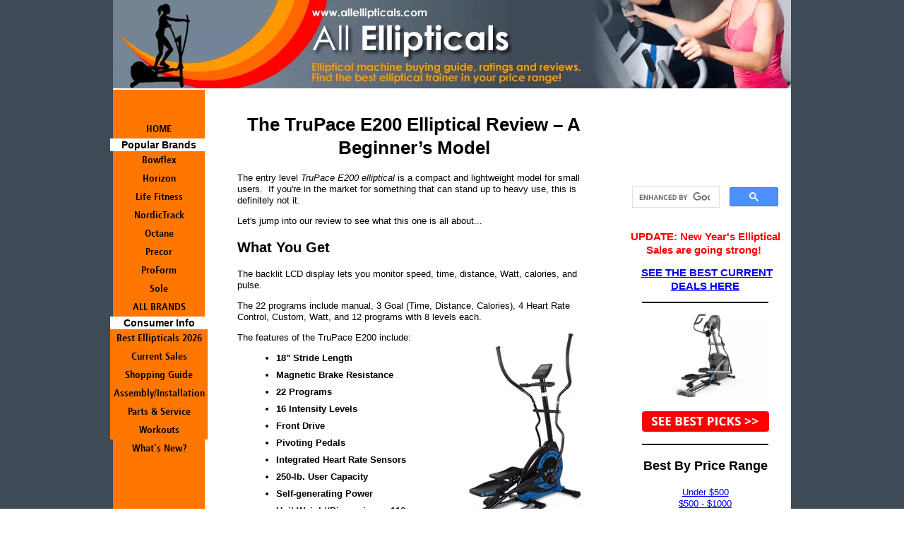

--- FILE ---
content_type: text/html; charset=UTF-8
request_url: https://www.allellipticals.com/trupace-e200-elliptical.html
body_size: 13976
content:
<!DOCTYPE HTML>
<html>
<head><meta http-equiv="content-type" content="text/html; charset=UTF-8"><title>TruPace E200 Elliptical Review – Compact, Lightweight (UPDATED)</title><meta name="description" content="The entry level TruPace E200 elliptical trainer is a compact and lightweight model for small users. It is hard to say how well this model will hold up after a year or two of continued use."><link href="/sd/support-files/A.style.css.pagespeed.cf.9zHg6lsW5A.css" rel="stylesheet" type="text/css"><meta id="viewport" name="viewport" content="width=device-width, initial-scale=1, maximum-scale=1, minimum-scale=1">
<!-- start: tool_blocks.sbi_html_head -->
<link rel="canonical" href="https://www.allellipticals.com/trupace-e200-elliptical.html"/>
<link rel="alternate" type="application/rss+xml" title="RSS" href="https://www.allellipticals.com/elliptical-reviews.xml">
<meta property="og:site_name" content="All Ellipticals"/>
<meta property="og:title" content="TruPace E200 Elliptical Review – Compact, Lightweight (UPDATED)"/>
<meta property="og:description" content="The entry level TruPace E200 elliptical trainer is a compact and lightweight model for small users. It is hard to say how well this model will hold up after a year or two of continued use."/>
<meta property="og:type" content="article"/>
<meta property="og:url" content="https://www.allellipticals.com/trupace-e200-elliptical.html"/>
<meta property="fb:app_id" content="243667088985851"/>
<!-- SD --><link rel="preconnect" href="https://fonts.gstatic.com/" crossorigin>
<script>var https_page=0</script>
<!-- end: tool_blocks.sbi_html_head -->
<!-- start: shared_blocks.118360296#end-of-head -->
<script>(function(i,s,o,g,r,a,m){i['GoogleAnalyticsObject']=r;i[r]=i[r]||function(){(i[r].q=i[r].q||[]).push(arguments)},i[r].l=1*new Date();a=s.createElement(o),m=s.getElementsByTagName(o)[0];a.async=1;a.src=g;m.parentNode.insertBefore(a,m)})(window,document,'script','//www.google-analytics.com/analytics.js','ga');ga('create','UA-69785313-1','auto');ga('send','pageview');</script>
<!-- end: shared_blocks.118360296#end-of-head -->
<script>var FIX=FIX||{};FIX.designMode="legacy";</script><script>var MOBILE=MOBILE||{};MOBILE.enabled=true;</script><script>var MOBILE=MOBILE||{};MOBILE.viewMode="full";MOBILE.deviceType="other";MOBILE.userAgent="";if(typeof mobileSandBox!=='undefined'){MOBILE.enabled=true;}MOBILE.hasCookie=function(key,value){var regexp=new RegExp(key+'='+value);return regexp.test(document.cookie);};MOBILE.overwriteViewport=function(){var viewport=document.querySelector("#viewport");if(viewport){viewport.content='';}};MOBILE.checkIfMobile=function(){if(!MOBILE.enabled){MOBILE.enabled=/mobileTrial=1/.test(document.cookie);}MOBILE.userAgent=navigator.userAgent;var androidMobile=(/Android/i.test(MOBILE.userAgent)&&(/Mobile/i.test(MOBILE.userAgent)));if(androidMobile){if((screen.width>1000)&&(screen.height>550)){androidMobile=false;}}if(MOBILE.enabled&&((/iPhone|iPod|BlackBerry/i.test(MOBILE.userAgent)&&(!/iPad/i.test(MOBILE.userAgent)))||androidMobile)){MOBILE.deviceType="mobile";document.documentElement.className+=" m";if(MOBILE.hasCookie("fullView",'true')){document.documentElement.className+=" fullView";MOBILE.viewMode="full";MOBILE.overwriteViewport();}else{document.documentElement.className+=" mobile";MOBILE.viewMode="mobile";}if(MOBILE.userAgent.match(/Android 2/i)){document.documentElement.className+=" android2";}}else{MOBILE.overwriteViewport();}};MOBILE.viewportWidth=function(){var viewportWidth;if(typeof window.innerWidth!="undefined"){viewportWidth=window.innerWidth;}else if(typeof document.documentElement!="undefined"&&typeof document.documentElement.offsetWidth!="undefined"&&document.documentElement.offsetWidth!=0){viewportWidth=document.documentElement.offsetWidth;}else{viewportWidth=document.getElementsByTagName('body')[0].offsetWidth;}return viewportWidth;};MOBILE.destroyAd=function(slot){var ins=document.getElementsByTagName("ins");for(var i=0,insLen=ins.length;i<insLen;i++){var elem=ins[i];if(elem.getAttribute("data-ad-slot")==slot){var parent=elem.parentNode;parent.removeChild(elem);break;}}if(!elem){throw new Error("INS tag with data-ad-slot value "+slot+" is absent in the code");}};MOBILE.updateValues=function(client,slot,width,height){var ins=document.getElementsByTagName("ins");for(var i=0,insLen=ins.length;i<insLen;i++){var elem=ins[i];if(/adsbygoogle/.test(elem.className)){break;}}if(!elem){throw new Error("INS tag with class name 'adsbygoogle' is absent in the code");}elem.style.width=width+'px';elem.style.height=height+'px';elem.setAttribute('data-ad-client',client);elem.setAttribute('data-ad-slot',slot);};MOBILE.checkIfMobile();if(typeof mobileSandBox!=='undefined'){MOBILE.enabled=true;}MOBILE.hasCookie=function(key,value){var regexp=new RegExp(key+'='+value);return regexp.test(document.cookie);};MOBILE.overwriteViewport=function(){var viewport=document.querySelector("#viewport");if(viewport){viewport.content='';}};MOBILE.checkIfMobile=function(){if(!MOBILE.enabled){MOBILE.enabled=/mobileTrial=1/.test(document.cookie);}MOBILE.userAgent=navigator.userAgent;var androidMobile=(/Android/i.test(MOBILE.userAgent)&&(/Mobile/i.test(MOBILE.userAgent)));if(androidMobile){if((screen.width>1000)&&(screen.height>550)){androidMobile=false;}}if(MOBILE.enabled&&((/iPhone|iPod|BlackBerry/i.test(MOBILE.userAgent)&&(!/iPad/i.test(MOBILE.userAgent)))||androidMobile)){MOBILE.deviceType="mobile";document.documentElement.className+=" m";if(MOBILE.hasCookie("fullView",'true')){document.documentElement.className+=" fullView";MOBILE.viewMode="full";MOBILE.overwriteViewport();}else{document.documentElement.className+=" mobile";MOBILE.viewMode="mobile";}if(MOBILE.userAgent.match(/Android 2/i)){document.documentElement.className+=" android2";}}else{MOBILE.overwriteViewport();}};MOBILE.viewportWidth=function(){var viewportWidth;if(typeof window.innerWidth!="undefined"){viewportWidth=window.innerWidth;}else if(typeof document.documentElement!="undefined"&&typeof document.documentElement.offsetWidth!="undefined"&&document.documentElement.offsetWidth!=0){viewportWidth=document.documentElement.offsetWidth;}else{viewportWidth=document.getElementsByTagName('body')[0].offsetWidth;}return viewportWidth;};MOBILE.destroyAd=function(slot){var ins=document.getElementsByTagName("ins");for(var i=0,insLen=ins.length;i<insLen;i++){var elem=ins[i];if(elem.getAttribute("data-ad-slot")==slot){var parent=elem.parentNode;parent.removeChild(elem);break;}}if(!elem){throw new Error("INS tag with data-ad-slot value "+slot+" is absent in the code");}};MOBILE.updateValues=function(client,slot,width,height){var ins=document.getElementsByTagName("ins");for(var i=0,insLen=ins.length;i<insLen;i++){var elem=ins[i];if(/adsbygoogle/.test(elem.className)){break;}}if(!elem){throw new Error("INS tag with class name 'adsbygoogle' is absent in the code");}elem.style.width=width+'px';elem.style.height=height+'px';elem.setAttribute('data-ad-client',client);elem.setAttribute('data-ad-slot',slot);};MOBILE.checkIfMobile();</script></head>
<body>
<div id="PageWrapper">
<div id="Header">
<div class="Liner">
<!-- start: shared_blocks.118360265#top-of-header -->
<!-- end: shared_blocks.118360265#top-of-header -->
<!-- start: shared_blocks.118360176#bottom-of-header -->
<!-- end: shared_blocks.118360176#bottom-of-header -->
</div><!-- end Liner -->
</div><!-- end Header -->
<div id="ContentWrapper">
<div id="ContentColumn">
<div class="Liner">
<!-- start: shared_blocks.118360151#above-h1 -->
<!-- end: shared_blocks.118360151#above-h1 -->
<h1 style="text-align: center">The TruPace E200 Elliptical Review – A Beginner’s Model</h1>
<!-- start: shared_blocks.118360331#below-h1 -->
<!-- end: shared_blocks.118360331#below-h1 -->
<p>The entry level <i>TruPace E200 elliptical</i> is a compact and lightweight model for small users. &#xa0;If you're in the market for something that can stand up to heavy use, this is definitely not it.</p><p>Let's jump into our review to see what this one is all about...</p>
<!-- start: shared_blocks.118360295#below-paragraph-1 --><!-- end: shared_blocks.118360295#below-paragraph-1 -->
<h2>What You Get</h2>
<p>The backlit LCD display lets you monitor speed, time, distance, Watt, calories, and pulse. </p><p> The 22 programs include manual, 3 Goal (Time, Distance, Calories), 4 Heart Rate Control, Custom, Watt, and 12 programs with 8 levels each.
</p>
<div class="ImageBlock ImageBlockRight"><img src="https://www.allellipticals.com/images/xtrupace-e200-elliptical.jpg.pagespeed.ic.f2ZQQFw9Eb.webp" width="232" height="300" alt="TruPace E200 Elliptical " title="TruPace E200 Elliptical " data-pin-media="https://www.allellipticals.com/images/trupace-e200-elliptical.jpg" style="width: 232px; height: auto"></div>
<p>The features of the TruPace E200 include:
</p><ul><b><li>18" Stride Length</li>
<li>Magnetic Brake Resistance</li>
<li>22 Programs</li>
<li>16 Intensity Levels</li>
<li>Front Drive</li>
<li>Pivoting Pedals</li>
<li>Integrated Heart Rate Sensors</li>
<li>250-lb. User Capacity</li>
<li>Self-generating Power</li>
<li>Unit Weight/Dimensions - 116 lbs; 64.8"L x 24.8"W</li>
<li>Warranty: 90 days parts and labor</li></b></ul>
<h2>The Word on the Street</h2>
<div class="ImageBlock ImageBlockLeft"><img src="https://www.allellipticals.com/images/xtrupace-e200-elliptical-flywheel.jpg.pagespeed.ic.pc8hyvC__4.webp" width="250" height="214" alt="TruPace E200 Flywheel" title="TruPace E200 Flywheel" data-pin-media="https://www.allellipticals.com/images/trupace-e200-elliptical-flywheel.jpg" style="width: 250px; height: auto"></div>
<p><span style="font-weight: normal;color: rgb(0, 0, 0);"><em>UPDATE: &#xa0;TruPace ellipticals don't seem to be around anymore. &#xa0;It is very likely that this company is out of business.</em></span></p><p><em>Your best bet in the price range is to take a look at&#xa0;<a href="https://www.allellipticals.com/proform-elliptical-trainers.html" onclick="return FIX.track(this);"><span style="color: rgb(0, 0, 0);">ProForm</span></a>&#xa0;and&#xa0;<a href="https://www.allellipticals.com/nordictrack-elliptical-trainers.html" onclick="return FIX.track(this);"><span style="color: rgb(0, 0, 0);">NordicTrack</span></a>&#xa0;ellipticals, as well as Horizon.</em></p><p><em>These companies don't offer anything at $499, but they do have some models that start off a bit higher at $599. &#xa0;Plus they have more features and capabilities, so it's definitely worth the extra $100.</em></p><p><em>You may be able to find a used E200 for sale on eBay or Craigslist, but we don't recommend it as you won't have any recourse if something goes wrong with the machine. &#xa0;You won't be able to contact the company or get replacement parts.</em></p><p><em>Definitely look elsewhere for a new entry level elliptical.</em></p><p>The Endurance Series TruPace E200 elliptical has a fixed 18" stride length, heart rate sensors on the handlebars to monitor your workout performance, and a <b>magnetic braking system</b>. </p><p>Other features include transport wheels, pivoting foot pedals to ease strain on the feet and ankles, 18 resistance levels, and a self-generating console (no plug in needed).
</p>
<div class="ImageBlock ImageBlockRight"><img src="https://www.allellipticals.com/images/xtrupace-e200-elliptical-console.jpg.pagespeed.ic.K5ORe3ygqG.webp" width="250" height="214" alt="TruPace E200 Console" title="TruPace E200 Console" data-pin-media="https://www.allellipticals.com/images/trupace-e200-elliptical-console.jpg" style="width: 250px; height: auto"></div>
<p>You won’t find many reviews on TruPace Fitness products since they just launched in the US through the 1800treadmills.com website beginning in 2011. It is hard to say how well the E200 model will hold up after a year or two of continued use.
</p><p>
<h2>TruPace E200 - Final Thoughts</h2>
<p>Right at the $499 market, the only trainer that compares to the TruPace E200 is the front-drive <a href="https://www.allellipticals.com/horizon-elliptical-trainers.html#Reviews" onclick="return FIX.track(this);">Horizon EX-57</a>. (We won’t include the Schwinn 420 since the updated 2012 model has seen a $100 price increase to $599.) </p><p>The Horizon has a 1-year parts warranty, 20-year brake warranty, and a frame weighing 163 pounds. In comparison, the TruPace E200 elliptical has a <b>short 90-day warranty</b> and weighs just 116 pounds so it will likely wobble under most adults over 150 pounds. </p><p>If you want a bigger, heavier, and more reliable machine, go with the Horizon.
</p><p><a href="https://www.allellipticals.com/trupace-elliptical-trainers.html#reviews" onclick="return FIX.track(this);">Show me other <b>TruPace Elliptical Trainers</b></a></p>
<!-- start: tool_blocks.faceit_like.1 --><div style='min-height:32px; display: block;'><div class="fb-like" data-font="" data-href="http://www.allellipticals.com" data-send="true" data-show-faces="true" data-width="450"></div></div><!-- end: tool_blocks.faceit_like.1 -->
<!-- start: shared_blocks.118360294#above-socialize-it --><!-- end: shared_blocks.118360294#above-socialize-it -->
<!-- start: shared_blocks.118360153#socialize-it -->
<!-- start: tool_blocks.faceit_comment -->
<!-- end: tool_blocks.faceit_comment -->
<div class=" socializeIt socializeIt-responsive" style="border-color: #cccccc; border-width: 1px 1px 1px 1px; border-style: solid; box-sizing: border-box"><div style="overflow-x: auto;">
<table class="columns_block grid_block" border="0" style="width: 100%;"><tr><td class="column_0" style="width: 20%;vertical-align:top;">
<div class="shareHeader">
<strong class="ss-shareLabel" style="font-size: 16px;">Share this page:</strong>
<div id="whatsthis" style="font-size:11px;"><a href="#" onclick="open_whats_this(); return false;">What’s this?</a></div>
</div>
</td><td class="column_1" style="width: 80%;vertical-align:top;">
<!-- start: tool_blocks.social_sharing -->
<div class="SocialShare SocialShareRegular"><a href="#" rel="noopener noreferrer" onclick="window.open('https://www.facebook.com/sharer.php?u='+ encodeURIComponent(document.location.href) +'&t=' + encodeURIComponent(document.title), 'sharer','toolbar=0,status=0,width=700,height=500,resizable=yes,scrollbars=yes');return false;" target="_blank" class="socialIcon facebook"><svg width="20" height="20" aria-hidden="true" focusable="false" data-prefix="fab" data-icon="facebook-square" role="img" xmlns="http://www.w3.org/2000/svg" viewBox="0 0 448 512"><path fill="currentColor" d="M400 32H48A48 48 0 0 0 0 80v352a48 48 0 0 0 48 48h137.25V327.69h-63V256h63v-54.64c0-62.15 37-96.48 93.67-96.48 27.14 0 55.52 4.84 55.52 4.84v61h-31.27c-30.81 0-40.42 19.12-40.42 38.73V256h68.78l-11 71.69h-57.78V480H400a48 48 0 0 0 48-48V80a48 48 0 0 0-48-48z" class=""></path></svg><span>Facebook</span></a><a href="#" rel="noopener noreferrer" onclick="window.open('https://twitter.com/intent/tweet?text=Reading%20about%20this:%20'+encodeURIComponent(document.title)+'%20-%20' + encodeURIComponent(document.location.href), 'sharer','toolbar=0,status=0,width=700,height=500,resizable=yes,scrollbars=yes');return false;" target="_blank" class="socialIcon twitter"><svg width="20" height="20" aria-hidden="true" focusable="false" data-prefix="fab" data-icon="twitter-square" role="img" viewBox="0 0 1200 1227" fill="none" xmlns="http://www.w3.org/2000/svg"><path d="M714.163 519.284L1160.89 0H1055.03L667.137 450.887L357.328 0H0L468.492 681.821L0 1226.37H105.866L515.491 750.218L842.672 1226.37H1200L714.137 519.284H714.163ZM569.165 687.828L521.697 619.934L144.011 79.6944H306.615L611.412 515.685L658.88 583.579L1055.08 1150.3H892.476L569.165 687.854V687.828Z" fill="currentColor"></path></svg><span>X</span></a></div>
<!-- end: tool_blocks.social_sharing -->
</td></tr></table>
</div>
</div>
<!-- end: shared_blocks.118360153#socialize-it -->
<!-- start: shared_blocks.118360264#below-socialize-it -->
<!-- end: shared_blocks.118360264#below-socialize-it -->
</div><!-- end Liner -->
</div><!-- end ContentColumn -->
</div><!-- end ContentWrapper -->
<div id="NavColumn">
<div class="Liner">
<!-- start: shared_blocks.118360332#top-of-nav-column -->
<!-- end: shared_blocks.118360332#top-of-nav-column -->
<!-- start: shared_blocks.118360297#navigation -->
<!-- start: tool_blocks.navbar --><div class="Navigation"><ul><li class=""><a href="/">HOME</a></li><li><h3>Popular Brands</h3><ul></ul></li><li class=""><a href="/bowflex-max-trainer-reviews.html">Bowflex</a></li><li class=""><a href="/horizon-elliptical-trainers.html">Horizon</a></li><li class=""><a href="/life-fitness-elliptical-trainers.html">Life Fitness</a></li><li class=""><a href="/nordictrack-elliptical-trainers.html">NordicTrack</a></li><li class=""><a href="/octane-elliptical-trainers.html">Octane</a></li><li class=""><a href="/precor-elliptical-machines.html">Precor</a></li><li class=""><a href="/proform-elliptical-trainers.html">ProForm</a></li><li class=""><a href="/sole-elliptical-trainers.html">Sole</a></li><li class=""><a href="/elliptical-trainer-reviews.html">ALL BRANDS</a></li><li><h3>Consumer Info</h3><ul><li class=""><a href="/best-elliptical-machines.html">Best Ellipticals 2026</a></li><li class=""><a href="/elliptical-sale.html">Current Sales</a></li><li class=""><a href="/shopping-online-for-an-elliptical-trainer.html">Shopping Guide</a></li><li class=""><a href="/elliptical-trainer-assembly.html">Assembly/Installation</a></li><li class=""><a href="/elliptical-trainer-parts.html">Parts & Service</a></li><li class=""><a href="/elliptical-trainer-workouts.html">Workouts</a></li></ul></li><li class=""><a href="/elliptical-reviews-blog.html">What's New?</a></li></ul></div>
<!-- end: tool_blocks.navbar -->
<!-- end: shared_blocks.118360297#navigation -->
<!-- start: shared_blocks.118360333#bottom-of-nav-column -->
<!-- end: shared_blocks.118360333#bottom-of-nav-column -->
</div><!-- end Liner -->
</div><!-- end NavColumn -->
<div id="ExtraColumn">
<div class="Liner">
<!-- start: shared_blocks.118360205#top-extra-default --><!-- end: shared_blocks.118360205#top-extra-default -->
<!-- start: shared_blocks.118360330#extra-default-nav -->
<!-- end: shared_blocks.118360330#extra-default-nav -->
<!-- start: tool_blocks.faceit_like.2 --><div style='min-height:94px; display: block;'><div class="fb-like" data-font="" data-href="http://www.allellipticals.com" data-layout="box_count" data-send="true" data-show-faces="true" data-width="130"></div></div><!-- end: tool_blocks.faceit_like.2 -->
<!-- start: shared_blocks.118360986#[Converted RC] default -->
<script>(function(){var cx='017359558438357716134:ke2qrhe7rfy';var gcse=document.createElement('script');gcse.type='text/javascript';gcse.async=true;gcse.src=(document.location.protocol=='https:'?'https:':'http:')+'//cse.google.com/cse.js?cx='+cx;var s=document.getElementsByTagName('script')[0];s.parentNode.insertBefore(gcse,s);})();</script>
<gcse:search></gcse:search>
<p style="text-align: center;"><span style="font-size: 15px;"><b><span style="color: rgb(252, 0, 0);">UPDATE: New Year's Elliptical Sales are going strong!&#xa0;</span></b></span></p><p style="text-align: center;"><span style="font-size: 15px;"><b>&#xa0;<a href="https://www.allellipticals.com/elliptical-sale.html">SEE THE BEST CURRENT DEALS HERE</a></b></span></p>
<hr>
<div class="ImageBlock ImageBlockCenter"><img src="https://www.allellipticals.com/images/xHorizon-Elite-E9-elliptical.jpg.pagespeed.ic.l7ygKqwRAI.webp" width="175" height="122.680412371134" alt="Best Elliptical 2019" title="Best Elliptical 2019" data-pin-media="https://www.allellipticals.com/images/Horizon-Elite-E9-elliptical.jpg" style="width: 175px; height: auto"></div>
<div class="ImageBlock ImageBlockCenter"><a href="https://www.allellipticals.com/best-elliptical-machines.html" title="Go to Best Elliptical Machines – Our Expert's Top 2025 Trainers (NEW)"><img src="[data-uri]" width="180" height="29.2682926829268" data-pin-media="https://www.allellipticals.com/images/button_see-best-picks.png" style="width: 180px; height: auto"></a></div>
<hr>
<h3 style="text-align: center">Best By Price Range</h3>
<p style="text-align: center;"><a href="https://www.allellipticals.com/best-ellipticals-under-500.html">Under $500</a><br/>
<a href="https://www.allellipticals.com/best-ellipticals-500-1000.html">$500 - $1000</a><br/>
<a href="https://www.allellipticals.com/best-ellipticals-1000-2000.html">$1000 - $2000</a><br/>
<a href="https://www.allellipticals.com/best-ellipticals-2000-3000.html">$2000 - $3000</a><br/>
<a href="https://www.allellipticals.com/best-ellipticals-3000-4000.html">$3000 - $4000+</a><br/>
</p>
<hr>
<h3 style="text-align: center">
Elliptical Buying Guide</h3>
<div class="ImageBlock ImageBlockCenter"><img src="https://www.allellipticals.com/images/xfrontdrive-elliptical.jpg.pagespeed.ic.Z4p0yrZkRn.webp" width="135" height="145.125" alt="Elliptical Buying Guide" title="Elliptical Buying Guide" data-pin-media="https://www.allellipticals.com/images/frontdrive-elliptical.jpg" style="width: 135px; height: auto"></div>
<p style="text-align: center;"><a href="https://www.allellipticals.com/elliptical-trainer-buying-guide.html" onclick="return FIX.track(this);">8 Features to Compare</a><br/>
<a href="https://www.allellipticals.com/elliptical-trainer-resistance.html" onclick="return FIX.track(this);">Brake Systems</a><br/>
<a href="https://www.allellipticals.com/stride-length-of-elliptical-trainers.html" onclick="return FIX.track(this);">Stride Length</a><br/>
<a href="https://www.allellipticals.com/front-driven-elliptical-trainers.html" onclick="return FIX.track(this);">Front vs. Rear Drive</a><br/>
<a href="https://www.allellipticals.com/elliptical-trainer-warranties.html" onclick="return FIX.track(this);">Warranties</a><br/>
</p>
<div class="ImageBlock ImageBlockCenter"><a href="https://www.allellipticals.com/elliptical-machines-at-amazon.html" onclick="return FIX.track(this);"><img src="[data-uri]" alt="Amazon Logo" title="Amazon Logo" data-pin-media="https://www.allellipticals.com/images/amazon-logo.jpg" style="width: 160px; height: auto"></a></div>
<p style="text-align: center;"><a href="https://www.allellipticals.com/elliptical-machines-at-amazon.html" onclick="return FIX.track(this);">Why Buy at Amazon?</a>
</p>
<hr>
<h3 style="text-align: center">
Consumer Reviews</h3>
<div class="ImageBlock ImageBlockCenter"><img src="[data-uri]" alt="Consumer Reviews" title="Consumer Reviews" data-pin-media="https://www.allellipticals.com/images/reviews.jpg" style="width: 180px; height: auto"></div>
<p style="text-align: center;">Here is your chance to <a href="https://www.allellipticals.com/elliptical-trainer-consumer-reviews.html" onclick="return FIX.track(this);">rant or rave</a> about the elliptical you use at home or at the fitness center.
</p>
<!-- end: shared_blocks.118360986#[Converted RC] default -->
<!-- start: shared_blocks.118360261#bottom-extra-default -->
<!-- end: shared_blocks.118360261#bottom-extra-default -->
</div><!-- end Liner-->
</div><!-- end ExtraColumn -->
<div id="Footer">
<div class="Liner">
<!-- start: shared_blocks.118360204#above-bottom-nav -->
<!-- end: shared_blocks.118360204#above-bottom-nav -->
<!-- start: shared_blocks.118360260#bottom-navigation -->
<!-- end: shared_blocks.118360260#bottom-navigation -->
<!-- start: shared_blocks.118360152#below-bottom-nav -->
<!-- end: shared_blocks.118360152#below-bottom-nav -->
<!-- start: shared_blocks.118360206#footer -->
<div class="" style="border-color: #000000; border-width: 1px 1px 1px 1px; border-style: solid; background-color: #cccccc; box-sizing: border-box"><p><b>Copyright © 2006-2026 AllEllipticals.com – All Rights Reserved</b></p><p><b><a href="https://www.allellipticals.com/contact-us.html">Contact Us</a> | <a href="https://www.allellipticals.com/terms-of-use.html">Privacy</a> | <a href="https://www.allellipticals.com/disclosure.html">Disclosure</a> | <a href="https://www.allellipticals.com/about-this-site.html">About</a> | <a href="https://www.allellipticals.com/elliptical-reviews-blog.html">Blog</a></b></p><p><span style="font-family: 'times new roman', times, serif;font-size: 12px;">Trademarks, brands and images are the property of their respective owners.</span><br/></p>
</div>
<!-- end: shared_blocks.118360206#footer -->
</div><!-- end Liner -->
</div><!-- end Footer -->
</div><!-- end PageWrapper --><script src="/sd/support-files/mobile.js.pagespeed.jm.be5RhGEm5B.js"></script>
<script>MOBILE.contentColumnWidth='500px';</script>
<script src="/sd/support-files/fix.js.pagespeed.jm.3phKUrh9Pj.js"></script>
<script>FIX.doEndOfBody();MOBILE.doEndOfBody();</script>
<!-- start: tool_blocks.sbi_html_body_end -->
<script>var SS_PARAMS={pinterest_enabled:false,googleplus1_on_page:false,socializeit_onpage:false};</script> <div id="fb-root"></div>
<script async defer crossorigin="anonymous" src="https://connect.facebook.net/en_US/sdk.js#xfbml=1&version=v4.0&appId=243667088985851&autoLogAppEvents=1"></script><style>.g-recaptcha{display:inline-block}.recaptcha_wrapper{text-align:center}</style>
<script>if(typeof recaptcha_callbackings!=="undefined"){SS_PARAMS.recaptcha_callbackings=recaptcha_callbackings||[]};</script><script>(function(d,id){if(d.getElementById(id)){return;}var s=d.createElement('script');s.async=true;s.defer=true;s.src="/ssjs/ldr.js";s.id=id;d.getElementsByTagName('head')[0].appendChild(s);})(document,'_ss_ldr_script');</script><!-- end: tool_blocks.sbi_html_body_end -->
<!-- Generated at 15:59:33 29-Dec-2025 with food_drink-8-1-3col v145 -->
<script async src="/ssjs/lazyload.min.js.pagespeed.jm.GZJ6y5Iztl.js"></script>
</body>
</html>


--- FILE ---
content_type: text/plain
request_url: https://www.google-analytics.com/j/collect?v=1&_v=j102&a=456639898&t=pageview&_s=1&dl=https%3A%2F%2Fwww.allellipticals.com%2Ftrupace-e200-elliptical.html&ul=en-us%40posix&dt=TruPace%20E200%20Elliptical%20Review%20%E2%80%93%20Compact%2C%20Lightweight%20(UPDATED)&sr=1280x720&vp=1280x720&_u=IEBAAEABAAAAACAAI~&jid=1875977742&gjid=1230097787&cid=762496202.1769086090&tid=UA-69785313-1&_gid=2071950591.1769086090&_r=1&_slc=1&z=1846567380
body_size: -452
content:
2,cG-GJX7FSXKFM